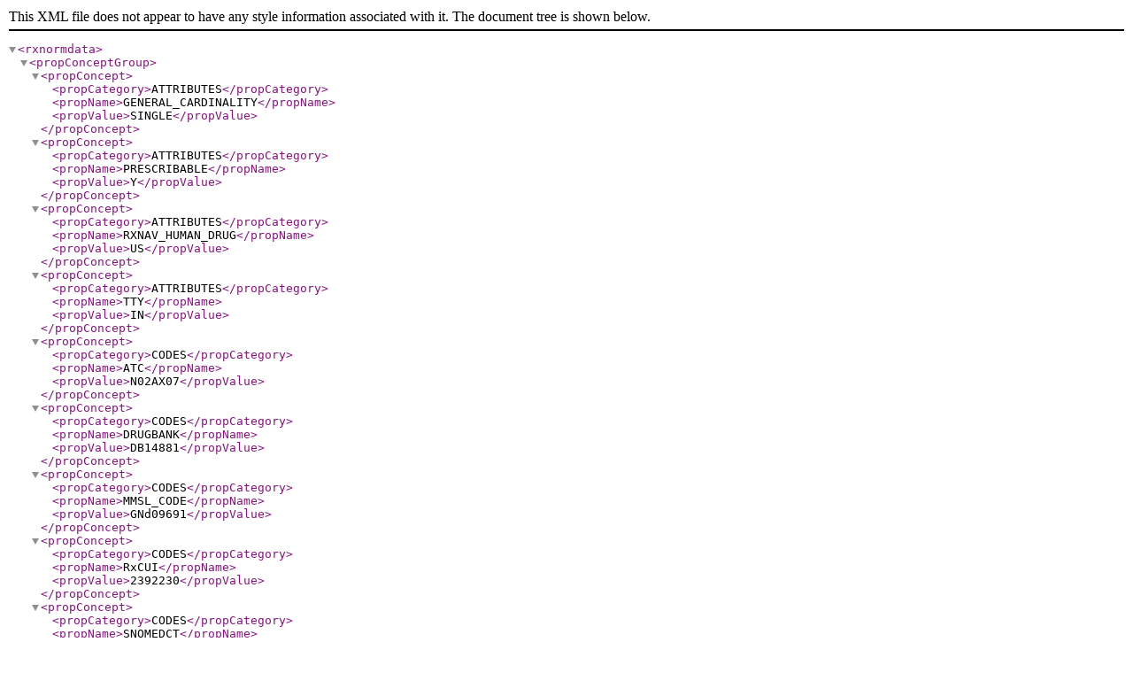

--- FILE ---
content_type: application/xml; charset=utf-8
request_url: https://rxnav.nlm.nih.gov/REST/rxcui/2392230/allProperties.xml?prop=all
body_size: 436
content:
<?xml version="1.0" ?><rxnormdata><propConceptGroup><propConcept><propCategory>ATTRIBUTES</propCategory><propName>GENERAL_CARDINALITY</propName><propValue>SINGLE</propValue></propConcept><propConcept><propCategory>ATTRIBUTES</propCategory><propName>PRESCRIBABLE</propName><propValue>Y</propValue></propConcept><propConcept><propCategory>ATTRIBUTES</propCategory><propName>RXNAV_HUMAN_DRUG</propName><propValue>US</propValue></propConcept><propConcept><propCategory>ATTRIBUTES</propCategory><propName>TTY</propName><propValue>IN</propValue></propConcept><propConcept><propCategory>CODES</propCategory><propName>ATC</propName><propValue>N02AX07</propValue></propConcept><propConcept><propCategory>CODES</propCategory><propName>DRUGBANK</propName><propValue>DB14881</propValue></propConcept><propConcept><propCategory>CODES</propCategory><propName>MMSL_CODE</propName><propValue>GNd09691</propValue></propConcept><propConcept><propCategory>CODES</propCategory><propName>RxCUI</propName><propValue>2392230</propValue></propConcept><propConcept><propCategory>CODES</propCategory><propName>SNOMEDCT</propName><propValue>897038008</propValue></propConcept><propConcept><propCategory>CODES</propCategory><propName>SNOMEDCT</propName><propValue>897041004</propValue></propConcept><propConcept><propCategory>CODES</propCategory><propName>SPL_SET_ID</propName><propValue>ce167984-8b9d-40b7-84ce-d0f33fff1eaa</propValue></propConcept><propConcept><propCategory>CODES</propCategory><propName>UNII_CODE</propName><propValue>MCN858TCP0</propValue></propConcept><propConcept><propCategory>CODES</propCategory><propName>VUID</propName><propValue>4039828</propValue></propConcept><propConcept><propCategory>NAMES</propCategory><propName>RXNAV_STR</propName><propValue>oliceridine</propValue></propConcept><propConcept><propCategory>NAMES</propCategory><propName>RxNorm Name</propName><propValue>oliceridine</propValue></propConcept><propConcept><propCategory>SOURCES</propCategory><propName>Source</propName><propValue>Anatomical Therapeutic Chemical</propValue></propConcept><propConcept><propCategory>SOURCES</propCategory><propName>Source</propName><propValue>Drug Bank</propValue></propConcept><propConcept><propCategory>SOURCES</propCategory><propName>Source</propName><propValue>Gold Standard Alchemy</propValue></propConcept><propConcept><propCategory>SOURCES</propCategory><propName>Source</propName><propValue>Metathesaurus FDA Structured Product Labels</propValue></propConcept><propConcept><propCategory>SOURCES</propCategory><propName>Source</propName><propValue>Multum MediSource Lexicon</propValue></propConcept><propConcept><propCategory>SOURCES</propCategory><propName>Source</propName><propValue>National Drug Data File Plus Source Vocabulary</propValue></propConcept><propConcept><propCategory>SOURCES</propCategory><propName>Source</propName><propValue>US Edition of SNOMED_CT</propValue></propConcept><propConcept><propCategory>SOURCES</propCategory><propName>Source</propName><propValue>Veterans Health Administration National Drug File</propValue></propConcept></propConceptGroup></rxnormdata>